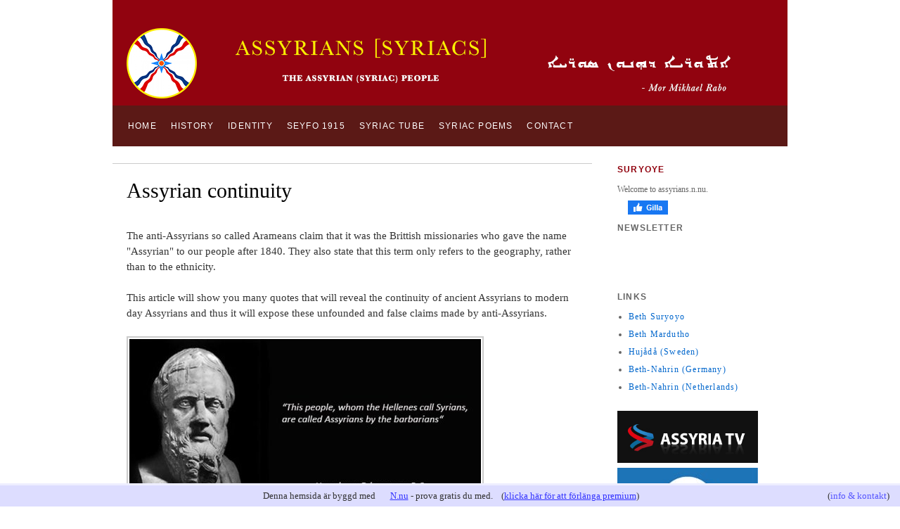

--- FILE ---
content_type: text/html; charset=utf-8
request_url: https://assyrians.n.nu/9
body_size: 7555
content:
<!DOCTYPE html>
<!--[if lt IE 7]> <html class="no-js ie6" dir="ltr"> <![endif]-->
<!--[if IE 7]>    <html class="no-js ie7" dir="ltr"> <![endif]-->
<!--[if IE 8]>    <html class="no-js ie8" dir="ltr"> <![endif]-->
<!--[if gt IE 8]><!--> <html class="no-js" dir="ltr"> <!--<![endif]-->

<head>
	<title>Assyrian continuity | Assyrians [Syriacs]</title>

<link rel="stylesheet" href="https://css.staticjw.com/createdfiles/css-files/221836.css?m=1397">
	
    <link rel="icon" href="https://staticjw.com/n/favicon.ico" sizes="any">
    <meta charset="utf-8">
    <meta property="fb:app_id" content="280052272008788">
    <meta name="generator" content="N.nu">
    <style>html {padding-bottom:40px;}</style>
    <link rel="canonical" href="https://assyrians.n.nu/9">

</head>

<body class="home">
<div id="wrapper" class="hfeed container">
  <header id="header" class="row clearfix">
    <div id="branding" class="twelvecol last">
      <h3 id="site-title" ><a href="https://assyrians.n.nu/">Assyrians [Syriacs]</a> </h3>
      <h4 id="site-description" >The Assyrian (Syriac) People</h4>
	  <div id="header-img"><img src="https://images.staticjw.com/ass/2398/header.png" style="width:100%;height:auto;max-width:940px" alt=""></div>
    </div>

    <div id="access" role="navigation" class="twelvecol last clearfix">
      <div class="skip-link screen-reader-text"><a href="#content" title="Skip to content">Skip to content</a></div>
      <div class="menu">
        
<ul id="nav">
    <li><a href="/">Home</a></li>
    <li><a href="/history">History</a></li>
    <li><a href="/identity">Identity</a></li>
    <li><a href="/seyfo-1915">Seyfo 1915</a></li>
    <li><a href="/syriac-tube">Syriac Tube</a></li>
    <li><a href="/syriac-poems">Syriac Poems</a></li>
    <li><a href="/contact">Contact</a></li>
</ul>
      </div>
    </div>
  </header>

  <div id="container" class="row">
    <div id="main" role="main" class="ninecol ">
      <article class="post hentry">
        <header>
          <h1 class="entry-title">Assyrian continuity</h1>          
        </header>
        <div class="entry-content">
          

<p><br />The anti-Assyrians so called Arameans claim that it was the Brittish missionaries who gave the name "Assyrian" to our people after 1840. They also state that this term only refers to the geography, rather than to the ethnicity.<span class="_5yl5" data-reactid=".8n.1:$mid=11439147068765=2d130e7a8a2681b0286.2:0.0.0.0.0"><span data-reactid=".8n.1:$mid=11439147068765=2d130e7a8a2681b0286.2:0.0.0.0.0.0"><br /><br /> This article will show you many quotes that will reveal the continuity of ancient Assyrians to modern day Assyrians and thus it will expose these unfounded and false claims made by anti-Assyrians.</span></span><br /><br /><img src="https://images.staticjw.com/ass/2115/11262506_363933013811282_6111781457550169519_hero.jpg" alt="" /><br /><br /><em>Note: The Greek historian Herodotus stated in the 5th century BC that those called Syrians by the Greeks were called Assyrians by themselves and in the East<br /><br /></em><img src="https://images.staticjw.com/ass/4473/11262506_363933013811282_6111781457550169519_strabo.jpg" alt="" /><br /><br /><em>Note: The Greek geographer and historian Strabo confirms Herodotus’ statement</em><br /><br /><img src="https://images.staticjw.com/ass/2375/11262506_363933013811282_6111781457550169519_tatian1.jpg" alt="" /><br /><br /><em>Note: The name Assyrians didn't stop being used after the fall of the Assyrian empire as some people claims, here Tatian claims that he was born in the land of the Assyrians several hundred years after the fall of the Assyrian empire<br /><br /><img src="https://images.staticjw.com/ass/5646/11262506_363933013811282_6111781457550169519_justin.jpg" alt="" /><br /><br />Note: Justinus, the Roman historian also confirms Herodotus and Strabo's statement <br /><br /><img src="https://images.staticjw.com/ass/9013/11262506_363933013811282_6111781457550169519_nadim.jpg" alt="" /><br /><br />Note: <span class="_5yl5" data-reactid=".9v.1:$mid=11440001050505=2434b5c3955d838d964.2:0.0.0.0.0"><span data-reactid=".9v.1:$mid=11440001050505=2434b5c3955d838d964.2:0.0.0.0.0.0">The 10th century A.D. Arab scholar, Ibn al-Nadim, gives a definition of the word Ashuriyun (Arabic for Assyrians)</span></span><br /><br /><img src="https://images.staticjw.com/ass/1150/11855360_780918568693896_1335954911_n.jpg" alt="" /><br /><br />Note: The Syriac Orthodox Patriarch Mor Mikhael Rabo (Michael the Great) 12th century A.D. placed the Assyrians in Mesopotamia and also confirmed Herodotus, Strabo's and Justinus statement, Volume 3 Page 750 Syriac text of Chabot: <span data-reactid=".2.1:3:1:$comment10152530062020906_10152530243735906:0.0.$right.0.$left.0.0.1"><span data-reactid=".2.1:3:1:$comment10152530062020906_10152530243735906:0.0.$right.0.$left.0.0.1.$comment-body" data-ft="{&quot;tn&quot;:&quot;K&quot;}"><span class="UFICommentBody" data-reactid=".2.1:3:1:$comment10152530062020906_10152530243735906:0.0.$right.0.$left.0.0.1.$comment-body.0"><span data-reactid=".2.1:3:1:$comment10152530062020906_10152530243735906:0.0.$right.0.$left.0.0.1.$comment-body.0.3"><span data-reactid=".2.1:3:1:$comment10152530062020906_10152530243735906:0.0.$right.0.$left.0.0.1.$comment-body.0.3.0"><span data-reactid=".2.1:3:1:$comment10152530062020906_10152530243735906:0.0.$right.0.$left.0.0.1.$comment-body.0.3.0.$end:0:$0:0">"So, one can see that Syria was to the west of the Euphrates, and that the name "Syrians" is applied by way of metaphor to those who speak our language, the Arameans, of which the Syrians are only one part; the others all live east of the Euphrates, that is from the banks of the Euphrates all the way to Persia. And from the banks of the Euphrate towards the East, there have been numerous kings. <span class="_5yl5" data-reactid=".bk.1:$mid=11437947433177=2ff85cc9ddbb4a3a619.2:0.0.0.0.0"><span data-reactid=".bk.1:$mid=11437947433177=2ff85cc9ddbb4a3a619.2:0.0.0.0.0.0">In Assyria: Bel and Ninus and their many successors; in Babylon: Nebuchadnezzar, who maintained in the Aramaic language with the magicians who had been summoned for the explanation of the dream; in Edessa: family of king Abgar [...]... I<span data-reactid=".s.1:5:1:$comment519138701571260_519235354894928:0.0.$right.0.$left.0.0.1"><span data-ft="{&quot;tn&quot;:&quot;K&quot;}" data-reactid=".s.1:5:1:$comment519138701571260_519235354894928:0.0.$right.0.$left.0.0.1.$comment-body"><span class="UFICommentBody _1n4g" data-reactid=".s.1:5:1:$comment519138701571260_519235354894928:0.0.$right.0.$left.0.0.1.$comment-body.0"><span data-reactid=".s.1:5:1:$comment519138701571260_519235354894928:0.0.$right.0.$left.0.0.1.$comment-body.0.0"><span data-reactid=".s.1:5:1:$comment519138701571260_519235354894928:0.0.$right.0.$left.0.0.1.$comment-body.0.0.$end:0:$text0:0">t was shown instead that the Chaldean and Assyrian kings who were called Syrians belonged to this people"<br /><br /></span></span></span></span></span></span></span></span></span></span></span></span></span></em></p>
<p><em><img src="https://images.staticjw.com/ass/1091/12193310_1004148159629105_446813833332999522_n.jpg" alt="" /></em></p>
<p><em>Note: The Syriac Orthodox Patriarch Mor Mikhael Rabo (Michael the Great) 12th century A.D. stating that Suryoye (Syriacs) are Assyrians, Volume 1 Page 17 Syriac text of Chabot: "<span id="fbPhotoSnowliftCaption" class="fbPhotosPhotoCaption" tabindex="0" data-ft="{&quot;tn&quot;:&quot;K&quot;}"><span class="hasCaption">Assyrians which are the Suryoye (Syriacs)"</span></span><br /><br /><img src="https://images.staticjw.com/ass/7487/11760115_953064008070854_3391808187245077192_n.jpg" alt="" /><br /><br />Note: <span id="fbPhotoSnowliftCaption" class="fbPhotosPhotoCaption" tabindex="0" data-ft="{&quot;tn&quot;:&quot;K&quot;}"><span class="hasCaption">This </span></span><span id="fbPhotoSnowliftCaption" class="fbPhotosPhotoCaption" tabindex="0" data-ft="{&quot;tn&quot;:&quot;K&quot;}"><span class="hasCaption">was published in 1562 AD and one of the authors was Mar Abdisu Maron ('2nd Chaldean Catholic Patriarch) and this was his title "Patriarchae Assyriorum Orientalium" (Patriarch of the Assyrians). This source was co-authored by the Roman Catholic Cardinal Marcantonio Da Mula</span></span></em></p>
<p><img src="https://images.staticjw.com/ass/1953/11707667_948616721848916_4526999878652328780_n.jpg" alt="" /><br /><em><br />Note: <span id="fbPhotoSnowliftCaption" class="fbPhotosPhotoCaption" tabindex="0" data-ft="{&quot;tn&quot;:&quot;K&quot;}"><span class="hasCaption">Simone Majolo, Roman Catholic bishop at the Diocese of Vulturara e Montecorvino compiled together records and journals in 1585, 32 years after Yohannan Sulaqa established the new Catholic church ('Chaldean Catholic Church'). Mar Abdisho Maron is consecrated 'Patriarch of the Assyrians' shortly after Sulaqa's death</span></span></em><br /><em><br /><img src="https://images.staticjw.com/ass/7408/11880352_966855036691751_2370356023810296002_n.jpg" alt="" /><br /><br />Note: <span id="fbPhotoSnowliftCaption" class="fbPhotosPhotoCaption" tabindex="0" data-ft="{&quot;tn&quot;:&quot;K&quot;}"><span class="hasCaption"> 17th century Theologist Richard Field in which he confirms that the Assyrians and the Indians were unjustly named 'Nestorians'</span></span><br /></em></p>
<p><img src="https://images.staticjw.com/ass/2983/11262506_363933013811282_6111781457550169519_carmcopy.jpg" alt="" /><br /><br /><em>Note: During the 17th century AD, according to the "Chronicle of the Carmelites in Persia", Pope Paul V shall, in a letter to the Persian Shah Abbas I (1571-1629) of 3 November 1612 mention Assyrians and Jacobites</em><br /><br /><img src="https://images.staticjw.com/ass/1313/11745736_949485035095418_2638151138692619032_n.jpg" alt="" /><br /><br /><em>Note: <span id="fbPhotoSnowliftCaption" class="fbPhotosPhotoCaption" tabindex="0" data-ft="{&quot;tn&quot;:&quot;K&quot;}"><span class="hasCaption">In the early 17th century, a Roman aristocrat and traveller by the name of Pietro Della Valle travelled across Mesopotamia and the Holy land. He came across a beautiful Assyrian girl by the name of Sitti Maani. He fell so deeply in love with her this is how he describes her "I see, I see thee gliding by, with drooping lash, and raven curl, And mien of gentle dignity, though sweet Assyrian girl!".<br /><br /><img src="https://images.staticjw.com/ass/8305/11896263_967421606635094_223972078220068161_n.jpg" alt="" /><br /><br />Note: After Sulaqa's martyrdom, Abdisu would be elected as the second Patriarch of the Chaldean Catholic Church, where he and his members were recognised as Assyrians. This is dated from 1640: "The Assyrians, like to the rest, for Abdisu their Patriarch coming to Rome in time of Pius the fourth, to be confirmed by him in his Patriarkship, made public confession of the faith"<span id="fbPhotoSnowliftTagList" class="fbPhotoTagList"></span><br /></span></span></em></p>
<p><em><span class="fbPhotosPhotoCaption" tabindex="0" data-ft="{&quot;tn&quot;:&quot;K&quot;}"><span class="hasCaption"><img src="https://images.staticjw.com/ass/5079/11692680_948524065191515_3807129928811626127_n.jpg" alt="" /></span></span></em></p>
<p><em>Note: <span id="fbPhotoSnowliftCaption" class="fbPhotosPhotoCaption" tabindex="0" data-ft="{&quot;tn&quot;:&quot;K&quot;}"><span class="hasCaption">Yohannan Sulaqa is the founding father of today's Chaldean Catholic Church.</span></span> <span id="fbPhotoSnowliftCaption" class="fbPhotosPhotoCaption" tabindex="0" data-ft="{&quot;tn&quot;:&quot;K&quot;}"></span><span id="fbPhotoSnowliftCaption" class="fbPhotosPhotoCaption" tabindex="0" data-ft="{&quot;tn&quot;:&quot;K&quot;}"><span class="hasCaption"><span class="text_exposed_show">Sulaqa was consecrated and recognised as 'Patriarch of the Assyrians' and other titles such as 'Patriarch of Mosul and Assyria'. This is dated from 1697<br /></span></span></span></em></p>
<p><img src="https://images.staticjw.com/ass/5328/11742739_949023861808202_2070839062675935803_n.jpg" alt="" /><br /><br /><em>Note: E<span id="fbPhotoSnowliftCaption" class="fbPhotosPhotoCaption" tabindex="0" data-ft="{&quot;tn&quot;:&quot;K&quot;}"><span class="hasCaption">vidence dated to 1718- note Humphrey Prideaux clearly states "Assyrian Christians" <br /></span></span></em><br /><img src="https://images.staticjw.com/ass/7558/11540950_948999468477308_3443385189385143700_n.jpg" alt="" /><br /><br /><em>Note: <span id="fbPhotoSnowliftCaption" class="fbPhotosPhotoCaption" tabindex="0" data-ft="{&quot;tn&quot;:&quot;K&quot;}"><span class="hasCaption">In the early 18th century</span></span>, <span id="fbPhotoSnowliftCaption" class="fbPhotosPhotoCaption" tabindex="0" data-ft="{&quot;tn&quot;:&quot;K&quot;}"><span class="hasCaption">Robert Manning documents the different ethnic groups and religious sects whom perform in various dialects and languages. He states: "Amongst the Maronites, Cophtes, Nestorians, Assyrians or Jacobites"<br /><br /><img src="https://images.staticjw.com/ass/2145/11709584_949030115140910_6791879029240915335_n.jpg" alt="" /><br /></span></span></em><span id="fbPhotoSnowliftCaption" class="fbPhotosPhotoCaption" tabindex="0" data-ft="{&quot;tn&quot;:&quot;K&quot;}"><span class="hasCaption"><br /></span></span><em><span id="fbPhotoSnowliftCaption" class="fbPhotosPhotoCaption" tabindex="0" data-ft="{&quot;tn&quot;:&quot;K&quot;}"><span class="hasCaption">Note: According to anti-Assyrians, the reason why the people of Mosul were called "Assyrians" was due to the fact they were living in geographical Assyria exclusively. According to Edmund Gibson in 1738; he clearly recognises Assyrian Christians living in Babylon, Assyria, Mesopotamia, Parthia and Media amongst others. Obviously the term wasn't geographically applied</span></span><span id="fbPhotoSnowliftCaption" class="fbPhotosPhotoCaption" tabindex="0" data-ft="{&quot;tn&quot;:&quot;K&quot;}"><span class="hasCaption"><br /><br /></span></span></em><img src="https://images.staticjw.com/ass/6523/11215783_954237317953523_2997981802026672004_n.jpg" alt="" /><br /><br /><em>Note: <span id="fbPhotoSnowliftCaption" class="fbPhotosPhotoCaption" tabindex="0" data-ft="{&quot;tn&quot;:&quot;K&quot;}"><span class="hasCaption">This is an excerpt from a book published in 1792, as evidenced by numerous excerpts I have published from various authors within various parts of the social sphere (religious, political...etc), Assyrians have always been identified as Assyrians<br /><br /></span></span></em><img src="https://images.staticjw.com/ass/9949/20408_950330315010890_7040193606513522197_n.jpg" alt="" /><br /><br /><em>Note: <span id="fbPhotoSnowliftCaption" class="fbPhotosPhotoCaption" tabindex="0" data-ft="{&quot;tn&quot;:&quot;K&quot;}"><span class="hasCaption">Joseph Emin was a famed figure within the Armenian National Liberation Movement. In his journals written in 1792 he makes mention of Assyrians and Nestorians living at the time of Prince Heraclius II of Georgia<br /><br /><img src="https://images.staticjw.com/ass/8805/11880658_966746220035966_7240398524962034563_n.jpg" alt="" /><br /><br />Note: Another quote of Joeseph Emin where he states "Armenians and Assyrians"<br /><br /></span></span></em><img src="https://images.staticjw.com/ass/9476/11738049_948341305209791_1929948665442896650_n.jpg" alt="" /><br /><br /><em>Note: Horatio Southgate visited the Syriac Orthodox (Jacobite) of Kharpout who he knew by the name of Syriani at the same time they knew themselves as Assyrians as they claimed "sons of Assour (Asshur)": "I observed that the Armenians did not know them under the name which I used, Syriani; but called them Assouri, which struck me the more at the moment from its resemblance to our English name Assyrians, from whom they claim their origin, being sons, as they say, of Assour, (Asshur,)"<br /><br /><img src="https://images.staticjw.com/ass/4120/dynimage-php.png" alt="" /><br /><br />Note: Map from 1542 A.D. <span class="hps">based on</span> the <span class="hps">tables</span> <span class="hps">from</span> <span class="hps">Ptolemy </span>who was a Greek <span id="result_box" class="short_text" lang="en"><span class="hps">astronomer</span></span>, </em><span id="result_box" class="short_text" lang="en"><span class="hps">geographer </span></span><em>and <span id="result_box" class="short_text" lang="en"><span class="hps">mathematicians</span></span> in the 1st century A.D, it shows that Upper Mesopotamia was known as Assyria altough the Assyrian empire had fell it still show Assyria based on the people who lived there <br /></em></p>
<p><em><img src="https://images.staticjw.com/ass/8755/17920.jpg" alt="" /><br /><br />Note: <span id="fbPhotoSnowliftCaption" class="fbPhotosPhotoCaption" tabindex="0" data-ft="{&quot;tn&quot;:&quot;K&quot;}"><span class="hasCaption">A map of the Turkish Empire from the year 1626 published by John Speed an English cartographer and historian. On the left side there is a list with the peoples living in the Turkish Empire and there is also written "Assyrian"<br /></span></span><br /><img src="https://images.staticjw.com/ass/7097/turkishdet1.jpg" alt="" /><br /></em><br /><em>Note: Closeup on John Speed's map, where you can see that Assyrians are listed as a people</em><br /><span id="result_box" lang="en"></span></p>
<div id="gt-edit" style="display: none;">
<div style="width: 100%;"><textarea id="contribute-target" class="goog-textarea" dir="ltr" style="height: auto; padding-right: 20px; -ms-overflow-x: auto; -ms-overflow-y: hidden; box-sizing: border-box;" tabindex="0" spellcheck="false" name="edit-text" rows="1" wrap="SOFT"></textarea>
<div class="clear-button goog-toolbar-button" id="gt-clear" style="right: 0px; display: none;" data-tooltip-align="t,c" data-tooltip="Ta bort texten"></div>
</div>
</div>
<div id="gt-res-tools">
<div id="gt-res-tools-l">
<div id="gt-pb-star">
<div class="goog-toolbar-button goog-inline-block trans-pb-button" data-tooltip-align="t,c" data-tooltip="Logga in om du vill spara i parlören"><em><img src="https://images.staticjw.com/ass/7140/karta2.jpg" alt="" /><br /><br />Note: <span class="hps">De la</span> <span class="hps">Rue's</span> <span class="hps">compatriot</span> <span class="hps">Nicolas</span> <span class="hps">Sanson</span> <span class="hps">usually regarded as</span> <span class="hps">the</span> <span class="hps">father of</span> <span class="hps">French</span> <span class="hps">geography</span>. Sanson produced in 1648 a map, r<span class="hps">ight at the</span> <span class="hps">bottom edge of</span> <span class="hps">Sanson</span> <span class="hps">map</span> <span class="hps">is</span> <span class="hps atn">"</span>Assyria". <span class="hps">Sanson</span> <span class="hps">called</span> <span class="hps">thus</span> <span class="hps">northern</span> <span class="hps">Mesopotamia</span> as <span class="hps">Assyria</span> <span class="hps">because he</span> <span class="hps">regarded</span> <span class="hps">those who</span> <span class="hps">lived there as</span> <span class="hps">Assyrians</span><br /><br /></em></div>
<div class="goog-toolbar-button goog-inline-block trans-pb-button" data-tooltip-align="t,c" data-tooltip="Logga in om du vill spara i parlören"></div>
<div class="goog-toolbar-button goog-inline-block trans-pb-button" data-tooltip-align="t,c" data-tooltip="Logga in om du vill spara i parlören"><em><img src="https://images.staticjw.com/ass/7405/karta1.jpg" alt="" /><br /></em></div>
<div class="goog-toolbar-button goog-inline-block trans-pb-button" data-tooltip-align="t,c" data-tooltip="Logga in om du vill spara i parlören"><br /><em>Note: <span id="result_box" lang="en"><span class="hps">The French</span> <span class="hps">cartographer</span> <span class="hps">Philip</span> <span class="hps">De La Rue</span> <span class="hps">produced</span> <span class="hps">in 1653</span> <span class="hps">a map</span> <span class="hps atn">named "</span>Armenia <span class="hps">under Emperor</span> <span class="hps">Justinian</span>." <span class="hps">Justinian I</span> <span class="hps">was</span> east Roman <span class="hps">emperor</span> <span class="hps">from the year</span> <span class="hps">527</span> <span class="hps">until his death in</span> <span class="hps">565.</span> <span class="hps">This map</span> <span class="hps">is</span> <span class="hps">created</span> <span class="hps">in the 1600s</span>, but strive <span class="hps">to show how</span> <span class="hps">Armenia</span> <span class="hps">appeared</span> <span class="hps">in the</span> <span class="hps">500s.</span> <span class="hps">Although</span> <span class="hps">the map</span> <span class="hps">focuses on</span> <span class="hps">Armenia Its </span><span class="hps">neighbors are also visible</span>. <span class="hps">Just like</span> <span class="hps">the</span> <span class="hps">maps</span> <span class="hps">based on</span> <span class="hps">Ptolemy</span> <span class="hps">called the area</span> <span class="hps">south of the</span> <span class="hps atn">"</span>Armenia <span class="hps">Maior</span>" <span class="hps atn">(</span>Greater <span class="hps">Armenia)</span> for <span class="hps atn">"</span>Assyriæ <span class="hps">Pars</span>" <span class="hps">(part of</span> <span class="hps">Assyria)</span></span></em></div>
</div>
</div>
</div>

        </div>
      </article>
      
    </div>
    <div id="sidebar" class="widget-area threecol last " role="complementary">
      <h4 style="color: #91030f !important;">Suryoye</h4>
<p>Welcome to assyrians.n.nu.</p>
<a href="https://www.facebook.com/sharer/sharer.php?u=https://assyrians.n.nu/" rel="nofollow" onclick="javascript:window.open(this.href,'', 'menubar=no,toolbar=no,resizable=yes,scrollbars=yes,height=400,width=600');return false;"><img style="margin:0 0 10px 15px;border:none;" class="fb-like-button" src="https://staticjw.com/images/fb-like-buttons/sv_SE.png" alt="Facebook"></a>
<h4>Newsletter</h4>
<iframe title="Prenumerera" src="/include/subscribe.php?id=221836&language=1" style="display:block;width:200px;border:0;height:70px;overflow:hidden;"  seamless></iframe>
<h4>Links</h4>
<ul>
<li><a href="http://www.bethsuryoyo.com/">Beth Suryoyo</a></li>
<li><a href="http://www.bethmardutho.org/">Beth Mardutho</a></li>
<li><a href="http://www.hujada.com/">Hujådå (Sweden)</a></li>
<li><a href="http://bethnahrin.de/">Beth-Nahrin (Germany)</a></li>
<li><a href="http://www.bethnahrin.nl/">Beth-Nahrin (Netherlands)</a></li>
</ul>
<p><a href="http://www.assyriatv.org/"><img src="https://images.staticjw.com/ass/2843/0903081001414261994.png" alt="" /></a></p>
<p><a href="http://www.assyrianarchive.org/"><img src="https://images.staticjw.com/ass/8270/0513639001414262181.jpg" alt="" /></a></p>
<p><a href="http://www.assyrianroots.com/"><img src="https://images.staticjw.com/ass/9204/0461487001424685354.jpg" alt="" /></a></p>
<p><a href="http://www.assyrianconfederation.com/"><img src="https://images.staticjw.com/ass/4529/14191907_975676175911003_7425672484182391241_n.jpg" alt="" /></a></p>
<p><a href="http://assyrierutangranser.se/"><img src="https://images.staticjw.com/ass/4756/0731029001485247502.jpg" alt="" /></a></p>    </div>
  </div>
  <footer id="footer" role="contentinfo" class="row">
    <div id="footerbar" class="twelvecol last"> </div>
    <div id="colophon" class="twelvecol last">
      <div id="site-info" class="sixcol"> <a href="https://assyrians.n.nu/" rel="home">Assyrians [Syriacs]</a></div>
      <div id="site-generator" class="sixcol last">© 2025 Assyrians.n.nu. All Rights Reserved.</div>
    </div>  
  </footer>
</div>


<!-- --><div style="font:13px/19px verdana;text-align:center;position:fixed;left:0px;bottom:0px;height:20px;padding:5px 15px;color:#333;width:100%;background:#ddf;border-top:3px solid #eef;">Denna hemsida är byggd med <a href="https://n.nu" style="color:#33f;text-decoration:underline;background:url(https://staticjw.com/n/favicon.ico) left center no-repeat #ddf;padding-left:18px;">N.nu</a> - prova gratis du med.&nbsp;&nbsp;&nbsp;&nbsp;(<a href="/admin/upgrade.php" rel="nofollow" style="color:#33f;text-decoration: underline;">klicka här för att förlänga premium</a>)<span style="float:right;margin-left:-90px;margin-right:30px;">(<a href="https://katalog.n.nu/221836/assyrians.n.nu" style="color:#55f;">info & kontakt</a>)</span></div>



<script>
(function() { // Redistats, track version 1.0
    var global_id = '1ofhywpq';
    var property_id = 221836;
    var url = encodeURIComponent(window.location.href.split('#')[0]);
    var referrer = encodeURIComponent(document.referrer);
    var x = document.createElement('script'), s = document.getElementsByTagName('script')[0];
    x.src = 'https://redistats.com/track.js?gid='+global_id+'&pid='+property_id+'&url='+url+'&referrer='+referrer;
    s.parentNode.insertBefore(x, s);
})();
</script>

<script defer src="https://static.cloudflareinsights.com/beacon.min.js/vcd15cbe7772f49c399c6a5babf22c1241717689176015" integrity="sha512-ZpsOmlRQV6y907TI0dKBHq9Md29nnaEIPlkf84rnaERnq6zvWvPUqr2ft8M1aS28oN72PdrCzSjY4U6VaAw1EQ==" data-cf-beacon='{"version":"2024.11.0","token":"3ea96fd3925c4ff48085d2caa05304d0","r":1,"server_timing":{"name":{"cfCacheStatus":true,"cfEdge":true,"cfExtPri":true,"cfL4":true,"cfOrigin":true,"cfSpeedBrain":true},"location_startswith":null}}' crossorigin="anonymous"></script>
</body>
</html><!-- Page generated in 0.00303 seconds at 4 Nov 22:48 -->

--- FILE ---
content_type: text/css
request_url: https://css.staticjw.com/createdfiles/css-files/221836.css?m=1397
body_size: 5559
content:
* {margin:0;padding:0;}
article, aside, details, figcaption, figure, footer, header, hgroup, nav, section { display: block; }
audio[controls], canvas, video { display: inline-block; *display: inline; *zoom: 1; }

html { font-size: 100%; overflow-y: scroll; -webkit-tap-highlight-color: rgba(0,0,0,0); -webkit-text-size-adjust: 100%; -ms-text-size-adjust: 100%; }

body { margin: 0; font-size: 13px; line-height: 1.231; }

#site-title a, #site-description { display: none !important; }

#site-title { margin: 0px 0px 0px !important; }

#branding {
    background-color: #91030f;
}

#access a:hover {
    background-color: #91030f !important;
}

a:link {
    text-decoration: none;
}

#colophon {
    background-color: #91030f;
}

.row .sixcol {
    width: 300px !important;
}

#main .entry-title {
    color: #000 !important;
}

#access {
    background-color: #5B1916;
border-top: 0 !important;
border-bottom: 0 !important;
}

#site-info a {
    color: #feef01 !important;
    padding-left: 20px;
}

#site-generator {
color: #fff !important;
padding-right:20px;
}

#access ul li#active > a  {
    color: #ffee00 !important;
}

#access a {
    color: #fff !important;
}

body, #header { padding-top: 0px !important; }

body, button, input, select, textarea { font-family: sans-serif; color: #222; }

/*
::-moz-selection { background: #fe57a1; color: #fff; text-shadow: none; }
::selection { background: #fe57a1; color: #fff; text-shadow: none; }
*/
a { color: #00e; }
a:visited { color: #551a8b; }
a:focus { outline: thin dotted; }
a:hover, a:active { outline: 0; }
a:link {
    -webkit-transition: all .2s ease-in-out;
    -moz-transition: all .2s ease-in-out;
    -o-transition: all .2s ease-in-out;
    transition:  all .2s ease-in-out
    -webkit-tap-highlight-color: #FF5E99;
    }
a:hover, a:active {
    outline: none;
    -webkit-transition: all .2s ease-in-out;
    -moz-transition: all .2s ease-in-out;
    -o-transition: all .2s ease-in-out;
    transition:  all .2s ease-in-out
    }
a, a:active, a:visited {
    -webkit-transition: all .2s ease-in-out;
    -moz-transition: all .2s ease-in-out;
    -o-transition: all .2s ease-in-out;
    transition:  all .2s ease-in-out
    color: #607890;
    }
a:hover {
    -webkit-transition: all .2s ease-in-out;
    -moz-transition: all .2s ease-in-out;
    -o-transition: all .2s ease-in-out;
    transition:  all .2s ease-in-out
    color: #036;
    }
a img { border: none; }
abbr[title] { border-bottom: 1px dotted; }

b, strong { font-weight: bold; }

blockquote { margin: 1em 40px; }

dfn { font-style: italic; }

hr { display: block; height: 1px; border: 0; border-top: 1px solid #ccc; margin: 1em 0; padding: 0; }

ins { background: #ff9; color: #000; text-decoration: none; }

mark { background: #ff0; color: #000; font-style: italic; font-weight: bold; }

pre, code, kbd, samp { font-family: monospace, monospace; _font-family: 'courier new', monospace; font-size: 1em; }

pre { white-space: pre; white-space: pre-wrap; word-wrap: break-word; }

q { quotes: none; }
q:before, q:after { content: ""; content: none; }

small { font-size: 85%; }

sub, sup { font-size: 75%; line-height: 0; position: relative; vertical-align: baseline; }
sup { top: -0.5em; }
sub { bottom: -0.25em; }

ul, ol { margin: 1em 0; padding: 0 0 0 0px; }
dd { margin: 0 0 0 40px; }
nav ul, nav ol { list-style: none; margin: 0; padding: 0; }

img { border: 0; -ms-interpolation-mode: bicubic; vertical-align: middle; }

svg:not(:root) { overflow: hidden; }

figure { margin: 0; }

form { margin: 0; }
fieldset { border: 0; margin: 0; padding: 0; }

legend { border: 0; *margin-left: -7px; padding: 0; }

label { cursor: pointer; }

button, input, select, textarea { font-size: 100%; margin: 0; vertical-align: baseline; *vertical-align: middle; }

button, input { line-height: normal; *overflow: visible; }

button, input[type="button"], input[type="reset"], input[type="submit"] { cursor: pointer; -webkit-appearance: button; }

input[type="checkbox"], input[type="radio"] { box-sizing: border-box; }
input[type="search"] { -moz-box-sizing: content-box; -webkit-box-sizing: content-box; box-sizing: content-box; }

button::-moz-focus-inner, input::-moz-focus-inner { border: 0; padding: 0; }

textarea { overflow: auto; vertical-align: top; }

input:valid, textarea:valid {  }
input:invalid, textarea:invalid { background-color: #f0dddd; }


table { border-collapse: collapse; border-spacing: 0; }

.ir { display: block; text-indent: -999em; overflow: hidden; background-repeat: no-repeat; text-align: left; direction: ltr; }
.ir br { display: none; }

.hidden { display: none; visibility: hidden; height: 0px; width: 0px; margin: 0 !important; padding: 0 !important;}

.visuallyhidden { border: 0; clip: rect(0 0 0 0); height: 1px; margin: -1px; overflow: hidden; padding: 0; position: absolute; width: 1px; }

.visuallyhidden.focusable:active, .visuallyhidden.focusable:focus { clip: auto; height: auto; margin: 0; overflow: visible; position: static; width: auto; }

.invisible { visibility: hidden; }

.clearfix:before, .clearfix:after { content: ""; display: table; }
.clearfix:after { clear: both; }
.clearfix { zoom: 1; }

.container {
padding-left: 20px;
padding-right: 20px;
}

.row {
width: 100%;
max-width: 1140px;
min-width: 755px;
margin: 0 auto;
}

.onecol, .twocol, .threecol, .fourcol, .fivecol, .sixcol, .sevencol, .eightcol, .ninecol, .tencol, .elevencol {
margin-right: 3.8%;
float: left;
min-height: 1px;
}

.row .onecol {
width: 4.85%;
}

.row .twocol {
width: 13.45%;
}

.row .threecol {
width: 22.05%;
}

.row .fourcol {
width: 30.75%;
}

.row .fivecol {
width: 39.45%;
}

.row .sixcol {
width: 48%;
}

.row .sevencol {
width: 56.75%;
}

.row .eightcol {
width: 65.4%;
}

.row .ninecol {
width: 71%;
}

.row .tencol {
width: 82.7%;
}

.row .elevencol {
width: 91.35%;
}

.row .twelvecol {
width: 100%;
float: left;
}

.last {
margin-right: 0px;
}

img, object, embed {
max-width: 100%;
}

img {
    height: auto;
}


@media only screen and (max-width: 1023px) {

    body {
    font-size: 0.8em;
    line-height: 1.5em;
    }
    
    }


@media handheld, only screen and (max-width: 767px) {

    body {
    font-size: 16px;
    -webkit-text-size-adjust: none;
    }
    
    .row, body, .container {
    width: 100%;
    min-width: 0;
    margin-left: 0px;
    margin-right: 0px;
    padding-left: 0px;
    padding-right: 0px;
    }
    
    .row .onecol, .row .twocol, .row .threecol, .row .fourcol, .row .fivecol, .row .sixcol, .row .sevencol, .row .eightcol, .row .ninecol, .row .tencol, .row .elevencol, .row .twelvecol {
    width: auto;
    float: none;
    margin-left: 0px;
    margin-right: 0px;
    padding-left: 20px;
    padding-right: 20px;
    }

}

@media handheld, only screen and (max-width: 400px) {
    input, textarea {
    max-width: 100% !important;
    }
}
.ie6 .onecol, .ie7 .onecol, .ie8 .onecol {
width: 4.7%;
}

.ie6 .twocol, .ie7 .twocol, .ie8 .twocol {
width: 13.2%;
}

.ie6 .threecol, .ie7 .threecol, .ie8 .threecol {
width: 22.05%;
}

.ie6 .fourcol, .ie7 .fourcol, .ie8 .fourcol {
width: 30.6%;
}

.ie6 .fivecol, .ie7 .fivecol, .ie8 .fivecol {
width: 39%;
}

.ie6 .sixcol, .ie7 .sixcol, .ie8 .sixcol {
width: 48%;
}

.ie6 .sevencol, .ie7 .sevencol, .ie8 .sevencol {
width: 56.75%;
}

.ie6 .eightcol, .ie7 .eightcol, .ie8 .eightcol {
width: 61.6%;
}

.ie6 .ninecol, .ie7 .ninecol, .ie8 .ninecol {
width: 74.05%;
}

.ie6 .tencol, .ie7 .tencol, .ie8 .tencol {
width: 82%;
}

.ie6 .elevencol, .ie7 .elevencol, .ie8 .elevencol {
width: 91.35%;
}

body { font-size: 87.5%; line-height:1.6em; }
body,
h1, h2, h3, h4, h5, h6,
input,
textarea,
.page-title span,
.pingback a.url,
#site-title,
.entry-title {
    font-family: Baskerville, Georgia, 'Times New Roman', Times, serif;
}
#site-title,
.entry-title {
    word-wrap: break-word;
}
h3#comments-title,
h3#reply-title,
#access .menu,
#access div.menu ul,
#cancel-comment-reply-link,
.form-allowed-tags,
#site-info,
.comment-meta,
.comment-body tr th,
.comment-body thead th,
.entry-content label,
.entry-content tr th,
.entry-content thead th,
.entry-meta,
.entry-utility,
#respond label,
.navigation,
.page-title,
.pingback p,
.reply,
.widget-title,
#entry-author-info h2 , #sidebar h4 {
    font-size: 100%;
    font-family: "Lucida Grande", "Lucida Sans", "Lucida Sans Unicode", sans-serif;
    text-transform: uppercase;
    letter-spacing: .1em;
}
#sidebar h4 {
	margin-bottom:10px;
}
#sidebar ul{ list-style:disc outside none; margin-left:1.3em;}
.meta-prep, .meta-sep, .entry-utility-prep {
    color: #a0a0a0;
    font-size: 90%;
    letter-spacing: normal;
}
input[type=submit] {
    font-family: "Lucida Grande", "Lucida Sans", "Lucida Sans Unicode", sans-serif;

}
pre {
    font-family: "Courier 10 Pitch", Courier, monospace;
    display: inline-block;
    border: 1px solid #ddd;
}
code {
    font-family: Monaco, Consolas, "Andale Mono", "DejaVu Sans Mono", monospace;
    background: #f0f0f0;
    display: inline-block;
    border: 1px solid #ddd;
    padding: 0 .5em;
}

body { padding: 12px 0;}

#wrapper {
    max-width: 960px;
    margin: 0 auto;
    background: #fff;
}

#footer-widget-area {
    overflow: hidden;
}

#footer-widget-area .widget-area {
    float: left;
    margin-right: 20px;
}
#footer-widget-area #fourth {
    margin-right: 0;
}
#site-info {
    float: left;
    font-size: 14px;
    font-weight: bold;
}
#site-generator {
    float: right;
}

body,
input,
textarea {
    color: #666;
    font-size: 12px;
    line-height: 18px;
}
hr {
    background-color: #e7e7e7;
    border: 0;
    clear: both;
    height: 1px;
    margin-bottom: 18px;
}

p {
    margin-bottom: 18px;
}
ul {
    list-style: disc;
    margin: 0 0 18px 1.5em;
}
ol {
    list-style: decimal;
    margin: 0 0 18px 1.5em;
}
ol ol {
    list-style: upper-alpha;
}
ol ol ol {
    list-style: lower-roman;
}
ol ol ol ol {
    list-style: lower-alpha;
}
ul ul,
ol ol,
ul ol,
ol ul {
    margin-bottom: 0;
}
dl {
    margin: 0 0 24px 0;
}
dt {
    font-weight: bold;
}
dd {
    margin-bottom: 18px;
}
strong {
    font-weight: bold;
}
cite,
em,
i {
    font-style: italic;
}
big {
    font-size: 131.25%;
}
ins {
    background: #ffc;
    text-decoration: none;
}
blockquote {
    font-style: italic;
    padding: 0 3em;
}
blockquote cite,
blockquote em,
blockquote i {
    font-style: normal;
}
pre {
    background: #f7f7f7;
    color: #222;
    line-height: 18px;
    margin-bottom: 18px;
    padding: 1.5em;
}
abbr,
acronym {
    border-bottom: 1px dotted #666;
    cursor: help;
}
sup,
sub {
    height: 0;
    line-height: 1;
    position: relative;
    vertical-align: baseline;
}
sup {
    bottom: 1ex;
}
sub {
    top: .5ex;
}
input[type="text"],input[type="email"],
textarea {
    background: #f9f9f9;
    border: 1px solid #ccc;
    box-shadow: inset 1px 1px 1px rgba(0,0,0,0.1);
    -moz-box-shadow: inset 1px 1px 1px rgba(0,0,0,0.1);
    -webkit-box-shadow: inset 1px 1px 1px rgba(0,0,0,0.1);
    padding: 2px;
}
a:link {
    color: #0066cc;
}
a:visited {
    color: #743399;
}
a:active,
a:hover {
    color: #ff4b33;
}

.screen-reader-text {
    position: absolute;
    left: -9000px;
}

#header {
    padding: 0px 0 0 0 !important;
}

#headerimg {
    display: block;
    margin: 0 auto;
    margin-bottom: 17px;
    border-top: 1px solid #999;
    border-bottom: 1px solid #999;
}

#branding {
    text-align: center;
}

#site-title {
    display: block;
    margin: 0 auto;
    font-size: 30px;
    line-height: 36px;
    margin: 0 0 18px 0;
}
#site-title a {
    color: #000;
    font-weight: normal;
    text-decoration: none;
    text-transform: uppercase;
    letter-spacing: .1em;
}
#site-description {
    display: block;
    margin: 0 auto;
    letter-spacing: .1em;
    text-transform: uppercase;
    margin: .9em 0 2em;
}

#access {
    border-top: 1px solid #666;
    border-bottom: 1px solid #666;
    padding: 10px 0;
}
#access .menu-header,
div.menu {
    font-size: 13px;
    margin-left: 12px;
}
#access .menu-header ul,
div.menu ul {
    list-style: none;
    margin: 0;
}
#access .menu-header li,
div.menu li {
    float: left;
    position: relative;
}
#access a {
    color: #aaa;
    display: block;
    line-height: 38px;
    padding: 0 10px;
    text-decoration: none;
}
#access ul ul {
    box-shadow: 0px 3px 3px rgba(0,0,0,0.2);
    -moz-box-shadow: 0px 3px 3px rgba(0,0,0,0.2);
    -webkit-box-shadow: 0px 3px 3px rgba(0,0,0,0.2);
    display: none;
    position: absolute;
    top: 38px;
    left: 0;
    float: left;
    z-index: 99999;
    background: #333;
}
#access ul ul li:hover {
    width: 100% !important;
}
#access ul ul ul {
    left: 100%;
    top: 0;
}
#access ul ul ul a:before{
    content: '\00BB';
    padding-right: 10px;
}
#access ul ul a {
    background: #333;
    line-height: 1em;
    padding: 10px;
    height: auto;
}
#access li:hover > a,
#access ul ul :hover > a {
    background: #333;
    color: #fff;
}
#access ul li:hover > ul {
    display: block;
}
#access ul li.current_page_item > a,
#access ul li#active > a,
#access ul li.current-menu-ancestor > a,
#access ul li.current-menu-item > a,
#access ul li.current-menu-parent > a {
    color: #000;
}
#access ul li.current_page_item > a:hover,
#access ul li.current-menu-ancestor > a:hover,
#access ul li#active > a:hover,
#access ul li.current-menu-item > a:hover,
#access ul li.current-menu-parent > a:hover {
    color: #fff;
}
* html #access ul li.current_page_item a,
* html #access ul li.current-menu-ancestor a,
* html #access ul li.current-menu-item a,
* html #access ul li.current-menu-parent a,
* html #access ul li a:hover {
    color: #fff;
}

#main {
    margin-top: 24px;
    margin-bottom: 36px;
	width: expression(document.body.clientWidth > 1000 ? "1000px" : "94%");  
  	max-width: 1000px;
}
#main,
#main input,
#main textarea {
    color: #333;
    font-size: 15px;
    line-height: 22px;
}
#main p,
#main ul,
#main ol,
#main dd,
#main pre,
#main hr {
    margin-bottom: 15px;
}
#main ul ul,
#main ol ol,
#main ul ol,
#main ol ul {
    margin-bottom: 0;
}
#main pre,
#main kbd,
#main tt,
#main var {
    font-size: 15px;
    line-height: 21px;
}
#main code {
    font-size: 12px;
}
#main dt,
#main th {
    color: #000;
}
#main h1,
#main h2,
#main h3,
#main h4,
#main h5,
#main h6 {
    color: #000;
    
    margin: 0 0 5px 0;
    font-weight: normal;
}
#main table {
    border: 1px solid #e7e7e7;
    margin: 0 -1px 24px 0;
    text-align: left;
    width: 100%;
}
#main tr th,
#main thead th {
    color: #888;
    font-size: 12px;
    font-weight: bold;
    line-height: 18px;
    padding: 9px 24px;
}
#main tr td {
    border-top: 1px solid #e7e7e7;
    padding: 6px 24px;
}
#main tr.odd td {
    background: #f2f7fc;
}
.hentry {
    border-top: 1px solid #ccc;
    padding: 18px 20px;
}
.single .hentry {
    margin: 0 0 36px 0;
}
.page-title {
    color: #000;
    font-size: 14px;
    font-weight: bold;
    margin: 0 0 36px 0;
}
.page-title span {
    color: #333;
    font-size: 16px;
    font-style: italic;
    font-weight: normal;
}
.page-title a:link,
.page-title a:visited {
    color: #888;
    text-decoration: none;
}
.page-title a:active,
.page-title a:hover {
    color: #ff4b33;
}
#main .entry-title {
    font-weight: normal;
    color: #FF4B33;
    font-size: 2em;
    line-height: 1.3em;
    margin-bottom: 0;
}
.entry-title a:link,
.entry-title a:visited {
    color: #000;
    text-decoration: none;
}
.entry-title a:active,
.entry-title a:hover {
    color: #ff4b33;
}
.entry-meta {
    color: #888;
    font-size: 12px;
}
.entry-meta abbr,
.entry-utility abbr {
    border: none;
}
.entry-meta abbr:hover,
.entry-utility abbr:hover {
    border-bottom: 1px dotted #666;
}
.entry-content,
.entry-summary {
    clear: both;
    padding: 12px 0 0 0;
}
#main .entry-summary p:last-child {
    margin-bottom: 12px;
}
.entry-content fieldset {
    border: 1px solid #e7e7e7;
    margin: 0 0 24px 0;
    padding: 24px;
}
.entry-content fieldset legend {
    background: #fff;
    color: #000;
    font-weight: bold;
    padding: 0 24px;
}
.entry-content input {
    margin: 0 0 24px 0;
}
.entry-content input.file,
.entry-content input.button {
    margin-right: 24px;
}
.entry-content label {
    color: #888;
    font-size: 12px;
}
.entry-content select {
    margin: 0 0 24px 0;
}
.entry-content sup,
.entry-content sub {
    font-size: 10px;
}
.entry-content blockquote.left {
    float: left;
    margin-left: 0;
    margin-right: 24px;
    text-align: right;
    width: 33%;
}
.entry-content blockquote.right {
    float: right;
    margin-left: 24px;
    margin-right: 0;
    text-align: left;
    width: 33%;
}
.page-link {
    clear: both;
    color: #000;
    font-weight: bold;
    margin: 0 0 22px 0;
    word-spacing: 0.5em;
}
.page-link a:link,
.page-link a:visited {
    background: #f0f0f0;
    color: #333;
    font-weight: normal;
    padding: 0.5em 0.75em;
    text-decoration: none;
}
.page-link a:active,
.page-link a:hover {
    color: #ff4b33;
}
body.page .edit-link {
    clear: both;
    display: block;
}
#entry-author-info {
    background: #f2f7fc;
    border-top: 4px solid #000;
    clear: both;
    font-size: 14px;
    line-height: 20px;
    margin: 24px 0;
    overflow: hidden;
    padding: 18px 20px;
}
#entry-author-info #author-avatar {
    background: #fff;
    border: 1px solid #e7e7e7;
    float: left;
    height: 60px;
    margin: 0 -104px 0 0;
    padding: 11px;
}
#entry-author-info #author-description {
    float: left;
    margin: 0 0 0 104px;
}
#entry-author-info h2 {
    font-size: 100%;
    margin-bottom: 0;
	color: #444;
	line-height: 2.5;
	margin-top: -10px;
}
.entry-utility {
    clear: both;
    color: #888;
    font-size: 12px;
    line-height: 18px;
}
.entry-meta a,
.entry-utility a {
    color: #888;
}
.entry-meta a:hover,
.entry-utility a:hover {
    color: #ff4b33;
}
#main .video-player {
    padding: 0;
}

.navigation {
    color: #888;
    font-size: 12px;
    line-height: 18px;
    overflow: hidden;
}
.navigation a:link,
.navigation a:visited {
    color: #888;
    text-decoration: none;
}
.navigation a:active,
.navigation a:hover {
    color: #ff4b33;
}
input[type=submit] {
    color: #333;
}
#respond {
    border-top: 1px solid #e7e7e7;
    margin: 24px 0;
    overflow: hidden;
    position: relative;
}
#respond p {
    margin: 0;
}
#respond .comment-notes {
    margin-bottom: 1em;
}
.form-allowed-tags {
    line-height: 1em;
}
.children #respond {
    margin: 0 48px 0 0;
}
h3#reply-title {
    margin: 18px 0;
}
#comments-list #respond {
    margin: 0 0 18px 0;
}
#comments-list ul #respond {
    margin: 0;
}
#cancel-comment-reply-link {
    font-size: 12px;
    font-weight: normal;
    line-height: 18px;
}
#respond .required {
    color: #ff4b33;
    font-weight: bold;
}
#respond label {
    color: #888;
    font-size: 12px;
}
#respond input {
    margin: 0 0 9px;
    width: 98%;
}
#respond textarea {
    width: 98%;
}
#respond .form-allowed-tags {
    color: #888;
    font-size: 12px;
    line-height: 18px;
}
#respond .form-allowed-tags code {
    font-size: 11px;
}
#respond .form-submit {
    margin: 12px 0;
}
#respond .form-submit input {
    font-size: 14px;
    width: auto;
}

.widget-area ul {
    list-style: none;
    margin-left: 0;
}
.widget-area li {
    letter-spacing: .1em;
	padding-bottom:7px;
}
.widget-area ul ul {
    list-style: square;
    margin-left: 1.3em;
}
.widget-area select {
    max-width: 100%;
}
.widget_search #s {
    width: 60%;
}
.widget_search label {
    display: none;
}
.widget-container {
    margin: 0 0 18px 0;
    word-wrap: break-word;
}
.widget-title {
    color: #a0a0a0;
    font-weight: bold;
}
.widget-area a:link,
.widget-area a:visited {
    text-decoration: none;
}
.widget-area a:active,
.widget-area a:hover {
    text-decoration: underline;
}
.widget-area .entry-meta {
    font-size: 11px;
}

.widget_rss a.rsswidget {
    color: #000;
}
.widget_rss a.rsswidget:hover {
    color: #ff4b33;
}
.widget_rss .widget-title img {
    width: 11px;
    height: 11px;
}

#main .widget-area ul {
    margin-left: 0;
    padding: 0 20px 0 0;
}
#main .widget-area ul ul {
    border: none;
    margin-left: 1.3em;
    padding: 0;
}
#sidebar {
    margin-top: 24px;
}
#sidebar p{
	margin-bottom:7px;
}
#footer-widget-area {
    border-top: 1px solid #666;
    padding: 10px 20px;
}

#footer .widget-area {
    margin-right: 3.8%;
    float: left;
    min-height: 1px;
    width: 22.05%;
}
#footer .widget-area ul, #footer .widget-area li, #footer .widget-area a{
    width: auto;
}

#footer .widget-area:last {
    margin-right: 0px;
}

@media handheld, only screen and (max-width: 767px) {

    #footer .widget-area {
        width: auto;
        float: none;
        margin-left: 0px;
        margin-right: 0px;
        padding-left: 20px;
        padding-right: 20px;
    }
    
}

#footer {
    margin-bottom: 20px;
}
#colophon {
    border-top: 1px solid #666;
    margin-top: -1px;
    overflow: hidden;
    padding: 18px 0;
}
#footerbar {
    margin-top: -1px;
    overflow: hidden;
}
#site-info {
    font-weight: bold;
}
#site-info a {
    color: #000;
    text-decoration: none;
}
#site-generator {
    font-style: italic;
    position: relative;
    text-align: right;
}
#site-generator a {
    color: #666;
    display: inline-block;
    line-height: 16px;
    text-decoration: none;
}
#site-generator a:hover {
    text-decoration: underline;
}
img#wpstats {
    display: block;
    margin: 0 auto 10px;
}

pre {
    -webkit-text-size-adjust: 140%;
}
code {
    -webkit-text-size-adjust: 160%;
}
#access,
.entry-meta,
.entry-utility,
.navigation,
.widget-area {
    -webkit-text-size-adjust: 120%;
}
#site-description {
    -webkit-text-size-adjust: none;
}

@media print {


    * { background: transparent !important;  text-shadow: none !important; filter:none !important; -ms-filter: none !important; }
    a, a:visited { text-decoration: underline; }
    a[href]:after { content: ""}
    abbr[title]:after { content: "" }
    .ir a:after, a[href^="javascript:"]:after, a[href^="#"]:after { content: ""; }

    pre, blockquote { border: 1px solid #999; page-break-inside: avoid; }
    thead { display: table-header-group; }

    tr, img { page-break-inside: avoid; }
    img { max-width: 80% !important; }
    @page { margin: 0.5cm; }
    p, h2, { orphans: 3; widows: 3; }
    h2, h3 { page-break-after: avoid; }

    html, body, #wrapper {
        background: none !important;
        width: 100% !important;
    }
    #wrapper {
        clear: both !important;
        display: block !important;
        float: none !important;
        position: relative !important;
    }
    #site-title,
    #site-description {
        float: none;
        line-height: 1.4em;
        margin: 0;
        padding: 0;
    }
    #site-title {
        font-size: 13pt;
    }
    #site-description {
        padding-bottom: 18px;
        border-bottom: 1px solid #888;
    }
    .entry-content {
        font-size: 12pt;
        line-height: 1.5em;
    }
    .entry-title {
        font-size: 14pt;
    }
    #access,
    #branding img,
    #respond,
    .comment-edit-link,
    .edit-link,
    .navigation,
    .page-link,
    .widget-area {
        display: none !important;
    }

    #access,
    .entry-meta,
    .entry-utility,
    .navigation,
    .widget-area {
        display: none !important;
    }
    #site-description {
        display: none !important;

    }
    #main,
    .one-column #main {
        margin: 24pt 0 0;
        width: 90%;
    }
    #site-info,
    #site-generator {
        display: none !important;

    }
    #colophon {
        display: none !important;
    }
    img#wpstats {
        display: none;
    }
    #site-generator a {
        display: none !important;

    }
    #entry-author-info {
        display: none !important;
    }
    #main {
        display: inline;
    }
}

fieldset#contact-form {margin:20px 0px 20px 10px;padding:10px;color:#000;width:380px;background:#eee;border:2px solid #aaa;}
fieldset#contact-form label {font-size:13px;}
fieldset#contact-form input {height:20px;font-size:15px;margin-bottom:15px;padding:3px;}
fieldset#contact-form textarea {font-size:15px;margin-bottom:15px;width:360px;padding:3px;}
fieldset#contact-form #contact-button {font-size:14px;height:30px;margin-left:30px;}
input:focus, textarea:focus {background:#fff;border:1px solid #555;}
#main img {background:#fff;padding:2px;border:2px solid #ccc;}
#main blockquote {background-color:#f5f5f5;padding:25px 5px 5px 50px;font-style:italic; background-image:url(https://staticjw.com/n/templates/brunelleschi/images/blockquote.png); background-repeat:no-repeat; background-position:left top;}
#main blockquote p{
	margin-bottom:0px;
}
#main li {margin-bottom:7px;}